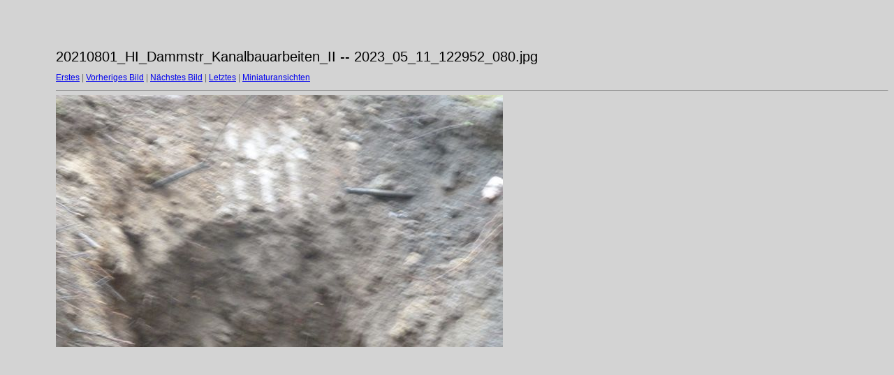

--- FILE ---
content_type: text/html
request_url: https://studte.com/HTML_20210801_HI_Dammstr_Kanalbauarbeiten_II/target169.html
body_size: 415
content:
<html>
<head>
<meta http-equiv="Content-Type" content="text/html; charset=UTF-8">
<title>2023_05_11_122952_080.jpg</title>
<link rel="stylesheet" href="style.css" type="text/css">
</head>
<body bgcolor="#FFFFFF" text="#000000">
<span class="textbg">20210801_HI_Dammstr_Kanalbauarbeiten_II -- 2023_05_11_122952_080.jpg </span><br> <span class="textsm"></span>
<p><span class="textreg">
<a href="target0.html">Erstes</a> |
<a href="target168.html">Vorheriges Bild</a> |
<a href="target170.html">Nächstes Bild</a> |
<a href="target291.html">Letztes</a> | <a href="index.html">Miniaturansichten</a><br>
</span><hr size="1">



<a href="index.html"><img src="images/2023_05_11_122952_080.jpg" width="640" height="361" title="2023_05_11_122952_080.jpg (large)" border="0"></a><p>
<map name="Map">
  <area shape="rect" coords="95,1,129,44" href="frameset.htm">
</map>
</body>
</html>
